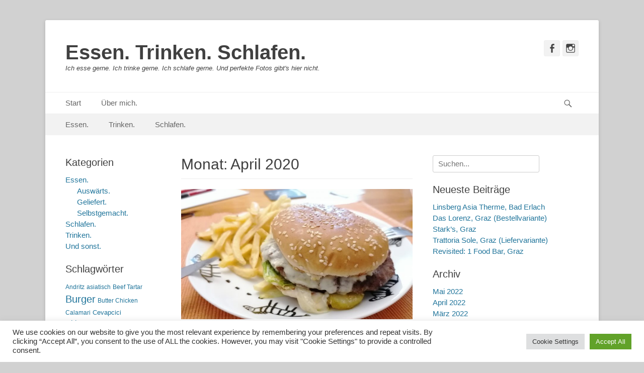

--- FILE ---
content_type: text/html; charset=UTF-8
request_url: https://essen-trinken-schlafen.at/2020/04
body_size: 14991
content:
		<!DOCTYPE html>
		<html lang="de" prefix="og: http://ogp.me/ns# fb: http://ogp.me/ns/fb#">
		
<head>
		<meta charset="UTF-8">
		<link rel="profile" href="http://gmpg.org/xfn/11">
		<title>April 2020 &#8211; Essen. Trinken. Schlafen.</title>
<meta name='robots' content='max-image-preview:large' />
<meta name="viewport" content="width=device-width, initial-scale=1, minimum-scale=1"><link rel='dns-prefetch' href='//s.w.org' />
<link rel="alternate" type="application/rss+xml" title="Essen. Trinken. Schlafen. &raquo; Feed" href="https://essen-trinken-schlafen.at/feed" />
<link rel="alternate" type="application/rss+xml" title="Essen. Trinken. Schlafen. &raquo; Kommentar-Feed" href="https://essen-trinken-schlafen.at/comments/feed" />
		<!-- This site uses the Google Analytics by ExactMetrics plugin v7.10.0 - Using Analytics tracking - https://www.exactmetrics.com/ -->
							<script
				src="//www.googletagmanager.com/gtag/js?id=UA-111008500-1"  data-cfasync="false" data-wpfc-render="false" type="text/javascript" async></script>
			<script data-cfasync="false" data-wpfc-render="false" type="text/javascript">
				var em_version = '7.10.0';
				var em_track_user = true;
				var em_no_track_reason = '';
				
								var disableStrs = [
															'ga-disable-UA-111008500-1',
									];

				/* Function to detect opted out users */
				function __gtagTrackerIsOptedOut() {
					for (var index = 0; index < disableStrs.length; index++) {
						if (document.cookie.indexOf(disableStrs[index] + '=true') > -1) {
							return true;
						}
					}

					return false;
				}

				/* Disable tracking if the opt-out cookie exists. */
				if (__gtagTrackerIsOptedOut()) {
					for (var index = 0; index < disableStrs.length; index++) {
						window[disableStrs[index]] = true;
					}
				}

				/* Opt-out function */
				function __gtagTrackerOptout() {
					for (var index = 0; index < disableStrs.length; index++) {
						document.cookie = disableStrs[index] + '=true; expires=Thu, 31 Dec 2099 23:59:59 UTC; path=/';
						window[disableStrs[index]] = true;
					}
				}

				if ('undefined' === typeof gaOptout) {
					function gaOptout() {
						__gtagTrackerOptout();
					}
				}
								window.dataLayer = window.dataLayer || [];

				window.ExactMetricsDualTracker = {
					helpers: {},
					trackers: {},
				};
				if (em_track_user) {
					function __gtagDataLayer() {
						dataLayer.push(arguments);
					}

					function __gtagTracker(type, name, parameters) {
						if (!parameters) {
							parameters = {};
						}

						if (parameters.send_to) {
							__gtagDataLayer.apply(null, arguments);
							return;
						}

						if (type === 'event') {
							
														parameters.send_to = exactmetrics_frontend.ua;
							__gtagDataLayer(type, name, parameters);
													} else {
							__gtagDataLayer.apply(null, arguments);
						}
					}

					__gtagTracker('js', new Date());
					__gtagTracker('set', {
						'developer_id.dNDMyYj': true,
											});
															__gtagTracker('config', 'UA-111008500-1', {"forceSSL":"true"} );
										window.gtag = __gtagTracker;										(function () {
						/* https://developers.google.com/analytics/devguides/collection/analyticsjs/ */
						/* ga and __gaTracker compatibility shim. */
						var noopfn = function () {
							return null;
						};
						var newtracker = function () {
							return new Tracker();
						};
						var Tracker = function () {
							return null;
						};
						var p = Tracker.prototype;
						p.get = noopfn;
						p.set = noopfn;
						p.send = function () {
							var args = Array.prototype.slice.call(arguments);
							args.unshift('send');
							__gaTracker.apply(null, args);
						};
						var __gaTracker = function () {
							var len = arguments.length;
							if (len === 0) {
								return;
							}
							var f = arguments[len - 1];
							if (typeof f !== 'object' || f === null || typeof f.hitCallback !== 'function') {
								if ('send' === arguments[0]) {
									var hitConverted, hitObject = false, action;
									if ('event' === arguments[1]) {
										if ('undefined' !== typeof arguments[3]) {
											hitObject = {
												'eventAction': arguments[3],
												'eventCategory': arguments[2],
												'eventLabel': arguments[4],
												'value': arguments[5] ? arguments[5] : 1,
											}
										}
									}
									if ('pageview' === arguments[1]) {
										if ('undefined' !== typeof arguments[2]) {
											hitObject = {
												'eventAction': 'page_view',
												'page_path': arguments[2],
											}
										}
									}
									if (typeof arguments[2] === 'object') {
										hitObject = arguments[2];
									}
									if (typeof arguments[5] === 'object') {
										Object.assign(hitObject, arguments[5]);
									}
									if ('undefined' !== typeof arguments[1].hitType) {
										hitObject = arguments[1];
										if ('pageview' === hitObject.hitType) {
											hitObject.eventAction = 'page_view';
										}
									}
									if (hitObject) {
										action = 'timing' === arguments[1].hitType ? 'timing_complete' : hitObject.eventAction;
										hitConverted = mapArgs(hitObject);
										__gtagTracker('event', action, hitConverted);
									}
								}
								return;
							}

							function mapArgs(args) {
								var arg, hit = {};
								var gaMap = {
									'eventCategory': 'event_category',
									'eventAction': 'event_action',
									'eventLabel': 'event_label',
									'eventValue': 'event_value',
									'nonInteraction': 'non_interaction',
									'timingCategory': 'event_category',
									'timingVar': 'name',
									'timingValue': 'value',
									'timingLabel': 'event_label',
									'page': 'page_path',
									'location': 'page_location',
									'title': 'page_title',
								};
								for (arg in args) {
																		if (!(!args.hasOwnProperty(arg) || !gaMap.hasOwnProperty(arg))) {
										hit[gaMap[arg]] = args[arg];
									} else {
										hit[arg] = args[arg];
									}
								}
								return hit;
							}

							try {
								f.hitCallback();
							} catch (ex) {
							}
						};
						__gaTracker.create = newtracker;
						__gaTracker.getByName = newtracker;
						__gaTracker.getAll = function () {
							return [];
						};
						__gaTracker.remove = noopfn;
						__gaTracker.loaded = true;
						window['__gaTracker'] = __gaTracker;
					})();
									} else {
										console.log("");
					(function () {
						function __gtagTracker() {
							return null;
						}

						window['__gtagTracker'] = __gtagTracker;
						window['gtag'] = __gtagTracker;
					})();
									}
			</script>
				<!-- / Google Analytics by ExactMetrics -->
				<script type="text/javascript">
			window._wpemojiSettings = {"baseUrl":"https:\/\/s.w.org\/images\/core\/emoji\/13.1.0\/72x72\/","ext":".png","svgUrl":"https:\/\/s.w.org\/images\/core\/emoji\/13.1.0\/svg\/","svgExt":".svg","source":{"concatemoji":"https:\/\/essen-trinken-schlafen.at\/wp-includes\/js\/wp-emoji-release.min.js?ver=5.8.12"}};
			!function(e,a,t){var n,r,o,i=a.createElement("canvas"),p=i.getContext&&i.getContext("2d");function s(e,t){var a=String.fromCharCode;p.clearRect(0,0,i.width,i.height),p.fillText(a.apply(this,e),0,0);e=i.toDataURL();return p.clearRect(0,0,i.width,i.height),p.fillText(a.apply(this,t),0,0),e===i.toDataURL()}function c(e){var t=a.createElement("script");t.src=e,t.defer=t.type="text/javascript",a.getElementsByTagName("head")[0].appendChild(t)}for(o=Array("flag","emoji"),t.supports={everything:!0,everythingExceptFlag:!0},r=0;r<o.length;r++)t.supports[o[r]]=function(e){if(!p||!p.fillText)return!1;switch(p.textBaseline="top",p.font="600 32px Arial",e){case"flag":return s([127987,65039,8205,9895,65039],[127987,65039,8203,9895,65039])?!1:!s([55356,56826,55356,56819],[55356,56826,8203,55356,56819])&&!s([55356,57332,56128,56423,56128,56418,56128,56421,56128,56430,56128,56423,56128,56447],[55356,57332,8203,56128,56423,8203,56128,56418,8203,56128,56421,8203,56128,56430,8203,56128,56423,8203,56128,56447]);case"emoji":return!s([10084,65039,8205,55357,56613],[10084,65039,8203,55357,56613])}return!1}(o[r]),t.supports.everything=t.supports.everything&&t.supports[o[r]],"flag"!==o[r]&&(t.supports.everythingExceptFlag=t.supports.everythingExceptFlag&&t.supports[o[r]]);t.supports.everythingExceptFlag=t.supports.everythingExceptFlag&&!t.supports.flag,t.DOMReady=!1,t.readyCallback=function(){t.DOMReady=!0},t.supports.everything||(n=function(){t.readyCallback()},a.addEventListener?(a.addEventListener("DOMContentLoaded",n,!1),e.addEventListener("load",n,!1)):(e.attachEvent("onload",n),a.attachEvent("onreadystatechange",function(){"complete"===a.readyState&&t.readyCallback()})),(n=t.source||{}).concatemoji?c(n.concatemoji):n.wpemoji&&n.twemoji&&(c(n.twemoji),c(n.wpemoji)))}(window,document,window._wpemojiSettings);
		</script>
		<style type="text/css">
img.wp-smiley,
img.emoji {
	display: inline !important;
	border: none !important;
	box-shadow: none !important;
	height: 1em !important;
	width: 1em !important;
	margin: 0 .07em !important;
	vertical-align: -0.1em !important;
	background: none !important;
	padding: 0 !important;
}
</style>
	<link rel='stylesheet' id='wp-block-library-css'  href='https://essen-trinken-schlafen.at/wp-includes/css/dist/block-library/style.min.css?ver=5.8.12' type='text/css' media='all' />
<style id='wp-block-library-inline-css' type='text/css'>
.has-text-align-justify{text-align:justify;}
</style>
<link rel='stylesheet' id='mediaelement-css'  href='https://essen-trinken-schlafen.at/wp-includes/js/mediaelement/mediaelementplayer-legacy.min.css?ver=4.2.16' type='text/css' media='all' />
<link rel='stylesheet' id='wp-mediaelement-css'  href='https://essen-trinken-schlafen.at/wp-includes/js/mediaelement/wp-mediaelement.min.css?ver=5.8.12' type='text/css' media='all' />
<link rel='stylesheet' id='cookie-law-info-css'  href='https://essen-trinken-schlafen.at/wp-content/plugins/cookie-law-info/public/css/cookie-law-info-public.css?ver=2.1.1' type='text/css' media='all' />
<link rel='stylesheet' id='cookie-law-info-gdpr-css'  href='https://essen-trinken-schlafen.at/wp-content/plugins/cookie-law-info/public/css/cookie-law-info-gdpr.css?ver=2.1.1' type='text/css' media='all' />
<link rel='stylesheet' id='catchbase-style-css'  href='https://essen-trinken-schlafen.at/wp-content/themes/catch-base/style.css?ver=5.8.12' type='text/css' media='all' />
<link rel='stylesheet' id='genericons-css'  href='https://essen-trinken-schlafen.at/wp-content/plugins/jetpack/_inc/genericons/genericons/genericons.css?ver=3.1' type='text/css' media='all' />
<link rel='stylesheet' id='catchbase-responsive-css'  href='https://essen-trinken-schlafen.at/wp-content/themes/catch-base/css/responsive.css?ver=5.8.12' type='text/css' media='all' />
<link rel='stylesheet' id='jquery-sidr-css'  href='https://essen-trinken-schlafen.at/wp-content/themes/catch-base/css/jquery.sidr.light.min.css?ver=2.1.0' type='text/css' media='all' />
<link rel='stylesheet' id='jetpack_css-css'  href='https://essen-trinken-schlafen.at/wp-content/plugins/jetpack/css/jetpack.css?ver=10.7.2' type='text/css' media='all' />
<script type='text/javascript' src='https://essen-trinken-schlafen.at/wp-content/plugins/google-analytics-dashboard-for-wp/assets/js/frontend-gtag.min.js?ver=7.10.0' id='exactmetrics-frontend-script-js'></script>
<script data-cfasync="false" data-wpfc-render="false" type="text/javascript" id='exactmetrics-frontend-script-js-extra'>/* <![CDATA[ */
var exactmetrics_frontend = {"js_events_tracking":"true","download_extensions":"zip,mp3,mpeg,pdf,docx,pptx,xlsx,rar","inbound_paths":"[{\"path\":\"\\\/go\\\/\",\"label\":\"affiliate\"},{\"path\":\"\\\/recommend\\\/\",\"label\":\"affiliate\"}]","home_url":"https:\/\/essen-trinken-schlafen.at","hash_tracking":"false","ua":"UA-111008500-1","v4_id":""};/* ]]> */
</script>
<script type='text/javascript' src='https://essen-trinken-schlafen.at/wp-includes/js/jquery/jquery.min.js?ver=3.6.0' id='jquery-core-js'></script>
<script type='text/javascript' src='https://essen-trinken-schlafen.at/wp-includes/js/jquery/jquery-migrate.min.js?ver=3.3.2' id='jquery-migrate-js'></script>
<script type='text/javascript' id='cookie-law-info-js-extra'>
/* <![CDATA[ */
var Cli_Data = {"nn_cookie_ids":[],"cookielist":[],"non_necessary_cookies":[],"ccpaEnabled":"","ccpaRegionBased":"","ccpaBarEnabled":"","strictlyEnabled":["necessary","obligatoire"],"ccpaType":"gdpr","js_blocking":"1","custom_integration":"","triggerDomRefresh":"","secure_cookies":""};
var cli_cookiebar_settings = {"animate_speed_hide":"500","animate_speed_show":"500","background":"#FFF","border":"#b1a6a6c2","border_on":"","button_1_button_colour":"#61a229","button_1_button_hover":"#4e8221","button_1_link_colour":"#fff","button_1_as_button":"1","button_1_new_win":"","button_2_button_colour":"#333","button_2_button_hover":"#292929","button_2_link_colour":"#444","button_2_as_button":"","button_2_hidebar":"","button_3_button_colour":"#dedfe0","button_3_button_hover":"#b2b2b3","button_3_link_colour":"#333333","button_3_as_button":"1","button_3_new_win":"","button_4_button_colour":"#dedfe0","button_4_button_hover":"#b2b2b3","button_4_link_colour":"#333333","button_4_as_button":"1","button_7_button_colour":"#61a229","button_7_button_hover":"#4e8221","button_7_link_colour":"#fff","button_7_as_button":"1","button_7_new_win":"","font_family":"inherit","header_fix":"","notify_animate_hide":"1","notify_animate_show":"","notify_div_id":"#cookie-law-info-bar","notify_position_horizontal":"right","notify_position_vertical":"bottom","scroll_close":"","scroll_close_reload":"","accept_close_reload":"","reject_close_reload":"","showagain_tab":"","showagain_background":"#fff","showagain_border":"#000","showagain_div_id":"#cookie-law-info-again","showagain_x_position":"100px","text":"#333333","show_once_yn":"","show_once":"10000","logging_on":"","as_popup":"","popup_overlay":"1","bar_heading_text":"","cookie_bar_as":"banner","popup_showagain_position":"bottom-right","widget_position":"left"};
var log_object = {"ajax_url":"https:\/\/essen-trinken-schlafen.at\/wp-admin\/admin-ajax.php"};
/* ]]> */
</script>
<script type='text/javascript' src='https://essen-trinken-schlafen.at/wp-content/plugins/cookie-law-info/public/js/cookie-law-info-public.js?ver=2.1.1' id='cookie-law-info-js'></script>
<script type='text/javascript' src='https://essen-trinken-schlafen.at/wp-content/themes/catch-base/js/jquery.sidr.min.js?ver=2.2.1.1' id='jquery-sidr-js'></script>
<script type='text/javascript' src='https://essen-trinken-schlafen.at/wp-content/themes/catch-base/js/catchbase-custom-scripts.min.js' id='catchbase-custom-scripts-js'></script>
<!--[if lt IE 9]>
<script type='text/javascript' src='https://essen-trinken-schlafen.at/wp-content/themes/catch-base/js/html5.min.js?ver=3.7.3' id='catchbase-html5-js'></script>
<![endif]-->
<link rel="https://api.w.org/" href="https://essen-trinken-schlafen.at/wp-json/" /><link rel="EditURI" type="application/rsd+xml" title="RSD" href="https://essen-trinken-schlafen.at/xmlrpc.php?rsd" />
<link rel="wlwmanifest" type="application/wlwmanifest+xml" href="https://essen-trinken-schlafen.at/wp-includes/wlwmanifest.xml" /> 
<meta name="generator" content="WordPress 5.8.12" />
<!-- Analytics by WP-Statistics v13.1.1 - https://wp-statistics.com/ -->
	<style type="text/css">
				.site-title a,
			.site-description {
				color: #404040 !important;
			}
		</style>
	<style type="text/css" id="custom-background-css">
body.custom-background { background-color: #d1d1d1; }
</style>
	
<!-- START - Open Graph and Twitter Card Tags 3.1.1 -->
 <!-- Facebook Open Graph -->
  <meta property="og:locale" content="de_DE"/>
  <meta property="og:site_name" content="Essen. Trinken. Schlafen."/>
  <meta property="og:title" content="April 2020 Archives"/>
  <meta property="og:url" content="https://essen-trinken-schlafen.at/2020/04"/>
  <meta property="og:description" content="Ich esse gerne. Ich trinke gerne. Ich schlafe gerne. Und perfekte Fotos gibt&#039;s hier nicht."/>
 <!-- Google+ / Schema.org -->
  <meta itemprop="name" content="April 2020 Archives"/>
  <meta itemprop="headline" content="April 2020 Archives"/>
  <meta itemprop="description" content="Ich esse gerne. Ich trinke gerne. Ich schlafe gerne. Und perfekte Fotos gibt&#039;s hier nicht."/>
  <!--<meta itemprop="publisher" content="Essen. Trinken. Schlafen."/>--> <!-- To solve: The attribute publisher.itemtype has an invalid value -->
 <!-- Twitter Cards -->
  <meta name="twitter:title" content="April 2020 Archives"/>
  <meta name="twitter:url" content="https://essen-trinken-schlafen.at/2020/04"/>
  <meta name="twitter:description" content="Ich esse gerne. Ich trinke gerne. Ich schlafe gerne. Und perfekte Fotos gibt&#039;s hier nicht."/>
  <meta name="twitter:card" content="summary_large_image"/>
 <!-- SEO -->
 <!-- Misc. tags -->
 <!-- is_archive | is_month -->
<!-- END - Open Graph and Twitter Card Tags 3.1.1 -->
	
</head>

<body class="archive date custom-background three-columns excerpt-featured-image mobile-menu-two">


		<div id="page" class="hfeed site">
				<header id="masthead" role="banner">
    		<div class="wrapper">
		
    <div id="mobile-header-left-menu" class="mobile-menu-anchor page-menu">
        <a href="#mobile-header-left-nav" id="header-left-menu" class="genericon genericon-menu">
            <span class="mobile-menu-text">Menü</span>
        </a>
    </div><!-- #mobile-header-menu -->
    <div id="site-branding"><div id="site-header"><p class="site-title"><a href="https://essen-trinken-schlafen.at/">Essen. Trinken. Schlafen.</a></p><p class="site-description">Ich esse gerne. Ich trinke gerne. Ich schlafe gerne. Und perfekte Fotos gibt&#039;s hier nicht.</p></div><!-- #site-header --></div><!-- #site-branding-->        <div id="mobile-header-right-menu" class="mobile-menu-anchor secondary-menu">
            <a href="#mobile-header-right-menu" id="secondary-menu" class="genericon genericon-menu">
                <span class="mobile-menu-text">Menü</span>
            </a>
        </div><!-- #mobile-header-menu -->
    	<aside class="sidebar sidebar-header-right widget-area">
					<section class="widget widget_catchbase_social_icons" id="header-right-social-icons">
				<div class="widget-wrap">
					<a class="genericon_parent genericon genericon-facebook-alt" target="_blank" title="Facebook" href="https://www.facebook.com/Essen_trinken_schlafen-135790157073281/"><span class="screen-reader-text">Facebook</span> </a><a class="genericon_parent genericon genericon-instagram" target="_blank" title="Instagram" href="http://www.instagram.com/essen_trinken_schlafen"><span class="screen-reader-text">Instagram</span> </a>				</div>
			</section>
			</aside><!-- .sidebar .header-sidebar .widget-area -->
			</div><!-- .wrapper -->
		</header><!-- #masthead -->
			<nav class="site-navigation nav-primary search-enabled" role="navigation">
        <div class="wrapper">
            <h3 class="assistive-text">Primäres Menü</h3>
            <div class="screen-reader-text skip-link"><a href="#content" title="Springe zum Inhalt">Springe zum Inhalt</a></div>
            <div class="menu catchbase-nav-menu"><ul><li ><a href="https://essen-trinken-schlafen.at/">Start</a></li><li class="page_item page-item-20"><a href="https://essen-trinken-schlafen.at/ueber-mich">Über mich.</a></li></ul></div>                <div id="search-toggle" class="genericon">
                    <a class="screen-reader-text" href="#search-container">Suchen</a>
                </div>

                <div id="search-container" class="displaynone">
                    
<form role="search" method="get" class="search-form" action="https://essen-trinken-schlafen.at/">
	<label>
		<span class="screen-reader-text">Suche nach:</span>
		<input type="search" class="search-field" placeholder="Suchen..." value="" name="s" title="Suche nach:">
	</label>
	<input type="submit" class="search-submit" value="Suche">
</form>
                </div>
    	</div><!-- .wrapper -->
    </nav><!-- .nav-primary -->
        	<nav class="site-navigation nav-secondary" role="navigation">
            <div class="wrapper">
                <h3 class="assistive-text">Sekundär-Menü</h3>
                <div class="screen-reader-text skip-link"><a href="#content" title="Springe zum Inhalt">Springe zum Inhalt</a></div>
                <div class="menu-schlafen-container"><ul id="menu-schlafen" class="menu catchbase-nav-menu"><li id="menu-item-462" class="menu-item menu-item-type-taxonomy menu-item-object-category menu-item-462"><a href="https://essen-trinken-schlafen.at/category/essen">Essen.</a></li>
<li id="menu-item-464" class="menu-item menu-item-type-taxonomy menu-item-object-category menu-item-464"><a href="https://essen-trinken-schlafen.at/category/trinken">Trinken.</a></li>
<li id="menu-item-463" class="menu-item menu-item-type-taxonomy menu-item-object-category menu-item-463"><a href="https://essen-trinken-schlafen.at/category/schlafen">Schlafen.</a></li>
</ul></div>        	</div><!-- .wrapper -->
        </nav><!-- .nav-secondary -->

<!-- Disable Header Image -->		<div id="content" class="site-content">
			<div class="wrapper">
				<div id="content_sidebar_wrap">
		
	<section id="primary" class="content-area">

		<main id="main" class="site-main" role="main">

		
			<header class="page-header">
				<h1 class="page-title">Monat: <span>April 2020</span></h1>			</header><!-- .page-header -->

						
				
<article id="post-1692" class="post-1692 post type-post status-publish format-standard has-post-thumbnail hentry category-essen category-geliefert tag-burger tag-graz tag-lieferando tag-lieferservice tag-metalbar tag-pommes tag-schnitzel tag-tick-tack">
	<div class="archive-post-wrap">
					<figure class="featured-image">
	            <a rel="bookmark" href="https://essen-trinken-schlafen.at/tick-tack-graz-liefervariante">
	                <img width="780" height="439" src="https://essen-trinken-schlafen.at/wp-content/uploads/2020/04/IMG_20200424_190707-780x439.jpg" class="attachment-catchbase-featured size-catchbase-featured wp-post-image" alt="" loading="lazy" srcset="https://essen-trinken-schlafen.at/wp-content/uploads/2020/04/IMG_20200424_190707-780x439.jpg 780w, https://essen-trinken-schlafen.at/wp-content/uploads/2020/04/IMG_20200424_190707-400x225.jpg 400w" sizes="(max-width: 780px) 100vw, 780px" />				</a>
	        </figure>
	   	
		<div class="entry-container">
			<header class="entry-header">
				<h2 class="entry-title"><a href="https://essen-trinken-schlafen.at/tick-tack-graz-liefervariante" rel="bookmark">Tick Tack, Graz (Liefervariante)</a></h2>

				
					<p class="entry-meta"><span class="posted-on"><span class="screen-reader-text">Posted on</span><a href="https://essen-trinken-schlafen.at/tick-tack-graz-liefervariante" rel="bookmark"><time class="entry-date published" datetime="2020-04-26T08:43:21+00:00">26. April 2020</time><time class="updated" datetime="2020-04-26T12:41:37+00:00">26. April 2020</time></a></span><span class="comments-link"><a href="https://essen-trinken-schlafen.at/tick-tack-graz-liefervariante#comments">2 Kommentare</a></span></p><!-- .entry-meta -->
							</header><!-- .entry-header -->

							<div class="entry-summary">
					<p>Auch das Tick Tack hat seine Küche wieder geöffnet. Man kann Speisen abholen, Lieferando stellt auch zu. Ich habe ja schon einmal über das Tick Tack berichtet. Da das Lokal für uns als Metal-Bar einfach sehr wichtig ist, ist es <a class="more-link" href="https://essen-trinken-schlafen.at/tick-tack-graz-liefervariante">weiterlesen&#8230;</a></p>
				</div><!-- .entry-summary -->
			
			<footer class="entry-footer">
				<p class="entry-meta"><span class="cat-links"><span class="screen-reader-text">Kategorien</span><a href="https://essen-trinken-schlafen.at/category/essen" rel="category tag">Essen.</a>, <a href="https://essen-trinken-schlafen.at/category/essen/geliefert" rel="category tag">Geliefert.</a></span><span class="tags-links"><span class="screen-reader-text">Schlagworte</span><a href="https://essen-trinken-schlafen.at/tag/burger" rel="tag">Burger</a>, <a href="https://essen-trinken-schlafen.at/tag/graz" rel="tag">Graz</a>, <a href="https://essen-trinken-schlafen.at/tag/lieferando" rel="tag">Lieferando</a>, <a href="https://essen-trinken-schlafen.at/tag/lieferservice" rel="tag">Lieferservice</a>, <a href="https://essen-trinken-schlafen.at/tag/metalbar" rel="tag">Metalbar</a>, <a href="https://essen-trinken-schlafen.at/tag/pommes" rel="tag">Pommes</a>, <a href="https://essen-trinken-schlafen.at/tag/schnitzel" rel="tag">Schnitzel</a>, <a href="https://essen-trinken-schlafen.at/tag/tick-tack" rel="tag">Tick Tack</a></span></p><!-- .entry-meta -->			</footer><!-- .entry-footer -->
		</div><!-- .entry-container -->
	</div><!-- .archive-post-wrap -->
</article><!-- #post -->
			
				
<article id="post-1687" class="post-1687 post type-post status-publish format-standard has-post-thumbnail hentry category-essen category-geliefert tag-chirashi tag-fusionkitchen tag-memori tag-rainbow-roll tag-seiersberg tag-sushi">
	<div class="archive-post-wrap">
					<figure class="featured-image">
	            <a rel="bookmark" href="https://essen-trinken-schlafen.at/memori-graz-abholvariante">
	                <img width="780" height="439" src="https://essen-trinken-schlafen.at/wp-content/uploads/2020/04/IMG_20200410_182623-780x439.jpg" class="attachment-catchbase-featured size-catchbase-featured wp-post-image" alt="" loading="lazy" srcset="https://essen-trinken-schlafen.at/wp-content/uploads/2020/04/IMG_20200410_182623-780x439.jpg 780w, https://essen-trinken-schlafen.at/wp-content/uploads/2020/04/IMG_20200410_182623-400x225.jpg 400w" sizes="(max-width: 780px) 100vw, 780px" />				</a>
	        </figure>
	   	
		<div class="entry-container">
			<header class="entry-header">
				<h2 class="entry-title"><a href="https://essen-trinken-schlafen.at/memori-graz-abholvariante" rel="bookmark">Memori, Graz (Abholvariante)</a></h2>

				
					<p class="entry-meta"><span class="posted-on"><span class="screen-reader-text">Posted on</span><a href="https://essen-trinken-schlafen.at/memori-graz-abholvariante" rel="bookmark"><time class="entry-date published updated" datetime="2020-04-19T15:41:43+00:00">19. April 2020</time></a></span><span class="comments-link"><a href="https://essen-trinken-schlafen.at/memori-graz-abholvariante#comments">1 Kommentar</a></span></p><!-- .entry-meta -->
							</header><!-- .entry-header -->

							<div class="entry-summary">
					<p>Karfreitags muss man Fisch essen, richtig? Richtig. Heuer wollten wir allerdings nicht irgendeinen Fisch essen, sondern richtig guten Fisch. Da passte es gut, dass das Memori seine Pforten wieder geöffnet hat und man dort Essen abholen kann. Die aktuelle Speisekarte <a class="more-link" href="https://essen-trinken-schlafen.at/memori-graz-abholvariante">weiterlesen&#8230;</a></p>
				</div><!-- .entry-summary -->
			
			<footer class="entry-footer">
				<p class="entry-meta"><span class="cat-links"><span class="screen-reader-text">Kategorien</span><a href="https://essen-trinken-schlafen.at/category/essen" rel="category tag">Essen.</a>, <a href="https://essen-trinken-schlafen.at/category/essen/geliefert" rel="category tag">Geliefert.</a></span><span class="tags-links"><span class="screen-reader-text">Schlagworte</span><a href="https://essen-trinken-schlafen.at/tag/chirashi" rel="tag">Chirashi</a>, <a href="https://essen-trinken-schlafen.at/tag/fusionkitchen" rel="tag">Fusionkitchen</a>, <a href="https://essen-trinken-schlafen.at/tag/memori" rel="tag">Memori</a>, <a href="https://essen-trinken-schlafen.at/tag/rainbow-roll" rel="tag">Rainbow Roll</a>, <a href="https://essen-trinken-schlafen.at/tag/seiersberg" rel="tag">Seiersberg</a>, <a href="https://essen-trinken-schlafen.at/tag/sushi" rel="tag">Sushi</a></span></p><!-- .entry-meta -->			</footer><!-- .entry-footer -->
		</div><!-- .entry-container -->
	</div><!-- .archive-post-wrap -->
</article><!-- #post -->
			
				
<article id="post-1685" class="post-1685 post type-post status-publish format-standard has-post-thumbnail hentry category-auswaerts category-essen tag-dietrichsteinplatz tag-graz tag-kebab tag-kebap tag-pamukkale">
	<div class="archive-post-wrap">
					<figure class="featured-image">
	            <a rel="bookmark" href="https://essen-trinken-schlafen.at/pamukkale-kebap-graz">
	                <img width="780" height="439" src="https://essen-trinken-schlafen.at/wp-content/uploads/2020/04/IMG_20200408_173438-780x439.jpg" class="attachment-catchbase-featured size-catchbase-featured wp-post-image" alt="" loading="lazy" srcset="https://essen-trinken-schlafen.at/wp-content/uploads/2020/04/IMG_20200408_173438-780x439.jpg 780w, https://essen-trinken-schlafen.at/wp-content/uploads/2020/04/IMG_20200408_173438-400x225.jpg 400w" sizes="(max-width: 780px) 100vw, 780px" />				</a>
	        </figure>
	   	
		<div class="entry-container">
			<header class="entry-header">
				<h2 class="entry-title"><a href="https://essen-trinken-schlafen.at/pamukkale-kebap-graz" rel="bookmark">Pamukkale Kebap, Graz</a></h2>

				
					<p class="entry-meta"><span class="posted-on"><span class="screen-reader-text">Posted on</span><a href="https://essen-trinken-schlafen.at/pamukkale-kebap-graz" rel="bookmark"><time class="entry-date published updated" datetime="2020-04-13T14:40:01+00:00">13. April 2020</time></a></span><span class="comments-link"><a href="https://essen-trinken-schlafen.at/pamukkale-kebap-graz#comments">1 Kommentar</a></span></p><!-- .entry-meta -->
							</header><!-- .entry-header -->

							<div class="entry-summary">
					<p>Halleluja! Es ist auferstanden! Passend zu Ostern beziehungsweise zur Vorfreude auf Ostern öffnete in der Vorwoche eine Grazer Institution ihre Türen und Tore wieder, natürlich nur zur Abholung von Speisen. Wen hat das Pamukkale am Dietrichsteinplatz nicht schon gerettet bei <a class="more-link" href="https://essen-trinken-schlafen.at/pamukkale-kebap-graz">weiterlesen&#8230;</a></p>
				</div><!-- .entry-summary -->
			
			<footer class="entry-footer">
				<p class="entry-meta"><span class="cat-links"><span class="screen-reader-text">Kategorien</span><a href="https://essen-trinken-schlafen.at/category/essen/auswaerts" rel="category tag">Auswärts.</a>, <a href="https://essen-trinken-schlafen.at/category/essen" rel="category tag">Essen.</a></span><span class="tags-links"><span class="screen-reader-text">Schlagworte</span><a href="https://essen-trinken-schlafen.at/tag/dietrichsteinplatz" rel="tag">Dietrichsteinplatz</a>, <a href="https://essen-trinken-schlafen.at/tag/graz" rel="tag">Graz</a>, <a href="https://essen-trinken-schlafen.at/tag/kebab" rel="tag">Kebab</a>, <a href="https://essen-trinken-schlafen.at/tag/kebap" rel="tag">Kebap</a>, <a href="https://essen-trinken-schlafen.at/tag/pamukkale" rel="tag">Pamukkale</a></span></p><!-- .entry-meta -->			</footer><!-- .entry-footer -->
		</div><!-- .entry-container -->
	</div><!-- .archive-post-wrap -->
</article><!-- #post -->
			
				
<article id="post-1682" class="post-1682 post type-post status-publish format-standard hentry category-undsonst">
	<div class="archive-post-wrap">
		
		<div class="entry-container">
			<header class="entry-header">
				<h2 class="entry-title"><a href="https://essen-trinken-schlafen.at/frohe-ostern-2" rel="bookmark">Frohe Ostern!</a></h2>

				
					<p class="entry-meta"><span class="posted-on"><span class="screen-reader-text">Posted on</span><a href="https://essen-trinken-schlafen.at/frohe-ostern-2" rel="bookmark"><time class="entry-date published" datetime="2020-04-12T14:32:19+00:00">12. April 2020</time><time class="updated" datetime="2020-04-12T14:32:50+00:00">12. April 2020</time></a></span><span class="comments-link"><a href="https://essen-trinken-schlafen.at/frohe-ostern-2#respond">Hinterlasse einen Kommentar</a></span></p><!-- .entry-meta -->
							</header><!-- .entry-header -->

							<div class="entry-summary">
					<p>Liebe Alle! Ich wünsche euch frohe Ostern! Meinen richtigen neuen Post gibt&#8217;s dann morgen!</p>
				</div><!-- .entry-summary -->
			
			<footer class="entry-footer">
				<p class="entry-meta"><span class="cat-links"><span class="screen-reader-text">Kategorien</span><a href="https://essen-trinken-schlafen.at/category/undsonst" rel="category tag">Und sonst.</a></span></p><!-- .entry-meta -->			</footer><!-- .entry-footer -->
		</div><!-- .entry-container -->
	</div><!-- .archive-post-wrap -->
</article><!-- #post -->
			
				
<article id="post-1671" class="post-1671 post type-post status-publish format-standard has-post-thumbnail hentry category-essen category-geliefert tag-bacon tag-burger tag-freigeist tag-pommes tag-vegan">
	<div class="archive-post-wrap">
					<figure class="featured-image">
	            <a rel="bookmark" href="https://essen-trinken-schlafen.at/freigeist-graz-geliefert-von-velofood">
	                <img width="780" height="439" src="https://essen-trinken-schlafen.at/wp-content/uploads/2020/04/IMG_20200327_194856-780x439.jpg" class="attachment-catchbase-featured size-catchbase-featured wp-post-image" alt="" loading="lazy" srcset="https://essen-trinken-schlafen.at/wp-content/uploads/2020/04/IMG_20200327_194856-780x439.jpg 780w, https://essen-trinken-schlafen.at/wp-content/uploads/2020/04/IMG_20200327_194856-400x225.jpg 400w" sizes="(max-width: 780px) 100vw, 780px" />				</a>
	        </figure>
	   	
		<div class="entry-container">
			<header class="entry-header">
				<h2 class="entry-title"><a href="https://essen-trinken-schlafen.at/freigeist-graz-geliefert-von-velofood" rel="bookmark">Freigeist, Graz (geliefert von Velofood)</a></h2>

				
					<p class="entry-meta"><span class="posted-on"><span class="screen-reader-text">Posted on</span><a href="https://essen-trinken-schlafen.at/freigeist-graz-geliefert-von-velofood" rel="bookmark"><time class="entry-date published updated" datetime="2020-04-05T15:07:14+00:00">5. April 2020</time></a></span><span class="comments-link"><a href="https://essen-trinken-schlafen.at/freigeist-graz-geliefert-von-velofood#comments">2 Kommentare</a></span></p><!-- .entry-meta -->
							</header><!-- .entry-header -->

							<div class="entry-summary">
					<p>Irgendwie vermisse ich das Essen gehen ja schon, aber zum Glück stellen wirklich viele Lokale zu. Unter anderem das Freigeist, das beim Liefern auf Velofood setzt. Ich habe das Freigeist ja schon einmal hier besprochen. Aber die Frage ist: Sind <a class="more-link" href="https://essen-trinken-schlafen.at/freigeist-graz-geliefert-von-velofood">weiterlesen&#8230;</a></p>
				</div><!-- .entry-summary -->
			
			<footer class="entry-footer">
				<p class="entry-meta"><span class="cat-links"><span class="screen-reader-text">Kategorien</span><a href="https://essen-trinken-schlafen.at/category/essen" rel="category tag">Essen.</a>, <a href="https://essen-trinken-schlafen.at/category/essen/geliefert" rel="category tag">Geliefert.</a></span><span class="tags-links"><span class="screen-reader-text">Schlagworte</span><a href="https://essen-trinken-schlafen.at/tag/bacon" rel="tag">Bacon</a>, <a href="https://essen-trinken-schlafen.at/tag/burger" rel="tag">Burger</a>, <a href="https://essen-trinken-schlafen.at/tag/freigeist" rel="tag">Freigeist</a>, <a href="https://essen-trinken-schlafen.at/tag/pommes" rel="tag">Pommes</a>, <a href="https://essen-trinken-schlafen.at/tag/vegan" rel="tag">vegan</a></span></p><!-- .entry-meta -->			</footer><!-- .entry-footer -->
		</div><!-- .entry-container -->
	</div><!-- .archive-post-wrap -->
</article><!-- #post -->
			
					
		</main><!-- #main -->
	</section><!-- #primary -->


	<aside class="sidebar sidebar-primary widget-area" role="complementary">
	<section id="search-2" class="widget widget_search"><div class="widget-wrap">
<form role="search" method="get" class="search-form" action="https://essen-trinken-schlafen.at/">
	<label>
		<span class="screen-reader-text">Suche nach:</span>
		<input type="search" class="search-field" placeholder="Suchen..." value="" name="s" title="Suche nach:">
	</label>
	<input type="submit" class="search-submit" value="Suche">
</form>
</div><!-- .widget-wrap --></section><!-- #widget-default-search -->
		<section id="recent-posts-2" class="widget widget_recent_entries"><div class="widget-wrap">
		<h4 class="widget-title">Neueste Beiträge</h4>
		<ul>
											<li>
					<a href="https://essen-trinken-schlafen.at/linsberg-asia-therme-bad-erlach">Linsberg Asia Therme, Bad Erlach</a>
									</li>
											<li>
					<a href="https://essen-trinken-schlafen.at/das-lorenz-graz-bestellvariante">Das Lorenz, Graz (Bestellvariante)</a>
									</li>
											<li>
					<a href="https://essen-trinken-schlafen.at/starks-graz">Stark&#8217;s, Graz</a>
									</li>
											<li>
					<a href="https://essen-trinken-schlafen.at/trattoria-sole-graz-liefervariante">Trattoria Sole, Graz (Liefervariante)</a>
									</li>
											<li>
					<a href="https://essen-trinken-schlafen.at/revisited-1-food-bar-graz">Revisited: 1 Food Bar, Graz</a>
									</li>
					</ul>

		</div><!-- .widget-wrap --></section><!-- #widget-default-search --><section id="archives-2" class="widget widget_archive"><div class="widget-wrap"><h4 class="widget-title">Archiv</h4>
			<ul>
					<li><a href='https://essen-trinken-schlafen.at/2022/05'>Mai 2022</a></li>
	<li><a href='https://essen-trinken-schlafen.at/2022/04'>April 2022</a></li>
	<li><a href='https://essen-trinken-schlafen.at/2022/03'>März 2022</a></li>
	<li><a href='https://essen-trinken-schlafen.at/2022/02'>Februar 2022</a></li>
	<li><a href='https://essen-trinken-schlafen.at/2022/01'>Januar 2022</a></li>
	<li><a href='https://essen-trinken-schlafen.at/2021/12'>Dezember 2021</a></li>
	<li><a href='https://essen-trinken-schlafen.at/2021/11'>November 2021</a></li>
	<li><a href='https://essen-trinken-schlafen.at/2021/10'>Oktober 2021</a></li>
	<li><a href='https://essen-trinken-schlafen.at/2021/09'>September 2021</a></li>
	<li><a href='https://essen-trinken-schlafen.at/2021/08'>August 2021</a></li>
	<li><a href='https://essen-trinken-schlafen.at/2021/07'>Juli 2021</a></li>
	<li><a href='https://essen-trinken-schlafen.at/2021/06'>Juni 2021</a></li>
	<li><a href='https://essen-trinken-schlafen.at/2021/05'>Mai 2021</a></li>
	<li><a href='https://essen-trinken-schlafen.at/2021/04'>April 2021</a></li>
	<li><a href='https://essen-trinken-schlafen.at/2021/03'>März 2021</a></li>
	<li><a href='https://essen-trinken-schlafen.at/2021/02'>Februar 2021</a></li>
	<li><a href='https://essen-trinken-schlafen.at/2021/01'>Januar 2021</a></li>
	<li><a href='https://essen-trinken-schlafen.at/2020/12'>Dezember 2020</a></li>
	<li><a href='https://essen-trinken-schlafen.at/2020/11'>November 2020</a></li>
	<li><a href='https://essen-trinken-schlafen.at/2020/10'>Oktober 2020</a></li>
	<li><a href='https://essen-trinken-schlafen.at/2020/09'>September 2020</a></li>
	<li><a href='https://essen-trinken-schlafen.at/2020/08'>August 2020</a></li>
	<li><a href='https://essen-trinken-schlafen.at/2020/07'>Juli 2020</a></li>
	<li><a href='https://essen-trinken-schlafen.at/2020/06'>Juni 2020</a></li>
	<li><a href='https://essen-trinken-schlafen.at/2020/05'>Mai 2020</a></li>
	<li><a href='https://essen-trinken-schlafen.at/2020/04' aria-current="page">April 2020</a></li>
	<li><a href='https://essen-trinken-schlafen.at/2020/03'>März 2020</a></li>
	<li><a href='https://essen-trinken-schlafen.at/2020/02'>Februar 2020</a></li>
	<li><a href='https://essen-trinken-schlafen.at/2020/01'>Januar 2020</a></li>
	<li><a href='https://essen-trinken-schlafen.at/2019/12'>Dezember 2019</a></li>
	<li><a href='https://essen-trinken-schlafen.at/2019/11'>November 2019</a></li>
	<li><a href='https://essen-trinken-schlafen.at/2019/10'>Oktober 2019</a></li>
	<li><a href='https://essen-trinken-schlafen.at/2019/09'>September 2019</a></li>
	<li><a href='https://essen-trinken-schlafen.at/2019/08'>August 2019</a></li>
	<li><a href='https://essen-trinken-schlafen.at/2019/07'>Juli 2019</a></li>
	<li><a href='https://essen-trinken-schlafen.at/2019/06'>Juni 2019</a></li>
	<li><a href='https://essen-trinken-schlafen.at/2019/05'>Mai 2019</a></li>
	<li><a href='https://essen-trinken-schlafen.at/2019/04'>April 2019</a></li>
	<li><a href='https://essen-trinken-schlafen.at/2019/03'>März 2019</a></li>
	<li><a href='https://essen-trinken-schlafen.at/2019/02'>Februar 2019</a></li>
	<li><a href='https://essen-trinken-schlafen.at/2019/01'>Januar 2019</a></li>
	<li><a href='https://essen-trinken-schlafen.at/2018/12'>Dezember 2018</a></li>
	<li><a href='https://essen-trinken-schlafen.at/2018/11'>November 2018</a></li>
	<li><a href='https://essen-trinken-schlafen.at/2018/10'>Oktober 2018</a></li>
	<li><a href='https://essen-trinken-schlafen.at/2018/09'>September 2018</a></li>
	<li><a href='https://essen-trinken-schlafen.at/2018/08'>August 2018</a></li>
	<li><a href='https://essen-trinken-schlafen.at/2018/07'>Juli 2018</a></li>
	<li><a href='https://essen-trinken-schlafen.at/2018/06'>Juni 2018</a></li>
	<li><a href='https://essen-trinken-schlafen.at/2018/05'>Mai 2018</a></li>
	<li><a href='https://essen-trinken-schlafen.at/2018/04'>April 2018</a></li>
	<li><a href='https://essen-trinken-schlafen.at/2018/03'>März 2018</a></li>
	<li><a href='https://essen-trinken-schlafen.at/2018/02'>Februar 2018</a></li>
	<li><a href='https://essen-trinken-schlafen.at/2018/01'>Januar 2018</a></li>
	<li><a href='https://essen-trinken-schlafen.at/2017/12'>Dezember 2017</a></li>
	<li><a href='https://essen-trinken-schlafen.at/2017/11'>November 2017</a></li>
	<li><a href='https://essen-trinken-schlafen.at/2017/10'>Oktober 2017</a></li>
			</ul>

			</div><!-- .widget-wrap --></section><!-- #widget-default-search --><section id="meta-4" class="widget widget_meta"><div class="widget-wrap"><h4 class="widget-title">Meta</h4>
		<ul>
						<li><a href="https://essen-trinken-schlafen.at/wp-login.php">Anmelden</a></li>
			<li><a href="https://essen-trinken-schlafen.at/feed">Feed der Einträge</a></li>
			<li><a href="https://essen-trinken-schlafen.at/comments/feed">Kommentar-Feed</a></li>

			<li><a href="https://de.wordpress.org/">WordPress.org</a></li>
		</ul>

		</div><!-- .widget-wrap --></section><!-- #widget-default-search -->	</aside><!-- .sidebar sidebar-primary widget-area -->


			</div><!-- #content_sidebar_wrap -->
		

<aside class="sidebar sidebar-secondary widget-area" role="complementary">
	<section id="categories-4" class="widget widget_categories"><div class="widget-wrap"><h4 class="widget-title">Kategorien</h4>
			<ul>
					<li class="cat-item cat-item-4"><a href="https://essen-trinken-schlafen.at/category/essen">Essen.</a>
<ul class='children'>
	<li class="cat-item cat-item-7"><a href="https://essen-trinken-schlafen.at/category/essen/auswaerts">Auswärts.</a>
</li>
	<li class="cat-item cat-item-8"><a href="https://essen-trinken-schlafen.at/category/essen/geliefert">Geliefert.</a>
</li>
	<li class="cat-item cat-item-9"><a href="https://essen-trinken-schlafen.at/category/essen/selbstgemacht">Selbstgemacht.</a>
</li>
</ul>
</li>
	<li class="cat-item cat-item-6"><a href="https://essen-trinken-schlafen.at/category/schlafen">Schlafen.</a>
</li>
	<li class="cat-item cat-item-5"><a href="https://essen-trinken-schlafen.at/category/trinken">Trinken.</a>
</li>
	<li class="cat-item cat-item-1"><a href="https://essen-trinken-schlafen.at/category/undsonst">Und sonst.</a>
</li>
			</ul>

			</div><!-- .widget-wrap --></section><!-- #widget-default-search --><section id="tag_cloud-3" class="widget widget_tag_cloud"><div class="widget-wrap"><h4 class="widget-title">Schlagwörter</h4><div class="tagcloud"><a href="https://essen-trinken-schlafen.at/tag/andritz" class="tag-cloud-link tag-link-465 tag-link-position-1" style="font-size: 8.8615384615385pt;" aria-label="Andritz (5 Einträge)">Andritz</a>
<a href="https://essen-trinken-schlafen.at/tag/asiatisch" class="tag-cloud-link tag-link-40 tag-link-position-2" style="font-size: 8.8615384615385pt;" aria-label="asiatisch (5 Einträge)">asiatisch</a>
<a href="https://essen-trinken-schlafen.at/tag/beef-tartar" class="tag-cloud-link tag-link-21 tag-link-position-3" style="font-size: 8.8615384615385pt;" aria-label="Beef Tartar (5 Einträge)">Beef Tartar</a>
<a href="https://essen-trinken-schlafen.at/tag/burger" class="tag-cloud-link tag-link-48 tag-link-position-4" style="font-size: 14.892307692308pt;" aria-label="Burger (21 Einträge)">Burger</a>
<a href="https://essen-trinken-schlafen.at/tag/butter-chicken" class="tag-cloud-link tag-link-446 tag-link-position-5" style="font-size: 8.8615384615385pt;" aria-label="Butter Chicken (5 Einträge)">Butter Chicken</a>
<a href="https://essen-trinken-schlafen.at/tag/calamari" class="tag-cloud-link tag-link-266 tag-link-position-6" style="font-size: 8.8615384615385pt;" aria-label="Calamari (5 Einträge)">Calamari</a>
<a href="https://essen-trinken-schlafen.at/tag/cevapcici" class="tag-cloud-link tag-link-278 tag-link-position-7" style="font-size: 9.6153846153846pt;" aria-label="Cevapcici (6 Einträge)">Cevapcici</a>
<a href="https://essen-trinken-schlafen.at/tag/chinarestaurant" class="tag-cloud-link tag-link-41 tag-link-position-8" style="font-size: 11.230769230769pt;" aria-label="Chinarestaurant (9 Einträge)">Chinarestaurant</a>
<a href="https://essen-trinken-schlafen.at/tag/chinesisch" class="tag-cloud-link tag-link-303 tag-link-position-9" style="font-size: 8.8615384615385pt;" aria-label="chinesisch (5 Einträge)">chinesisch</a>
<a href="https://essen-trinken-schlafen.at/tag/chirashi-sushi" class="tag-cloud-link tag-link-298 tag-link-position-10" style="font-size: 9.6153846153846pt;" aria-label="Chirashi Sushi (6 Einträge)">Chirashi Sushi</a>
<a href="https://essen-trinken-schlafen.at/tag/cordon-bleu" class="tag-cloud-link tag-link-295 tag-link-position-11" style="font-size: 9.6153846153846pt;" aria-label="Cordon Bleu (6 Einträge)">Cordon Bleu</a>
<a href="https://essen-trinken-schlafen.at/tag/fastfood" class="tag-cloud-link tag-link-245 tag-link-position-12" style="font-size: 8.8615384615385pt;" aria-label="Fastfood (5 Einträge)">Fastfood</a>
<a href="https://essen-trinken-schlafen.at/tag/forelle" class="tag-cloud-link tag-link-337 tag-link-position-13" style="font-size: 9.6153846153846pt;" aria-label="Forelle (6 Einträge)">Forelle</a>
<a href="https://essen-trinken-schlafen.at/tag/gasthaus" class="tag-cloud-link tag-link-148 tag-link-position-14" style="font-size: 13.169230769231pt;" aria-label="Gasthaus (14 Einträge)">Gasthaus</a>
<a href="https://essen-trinken-schlafen.at/tag/gasthauskueche" class="tag-cloud-link tag-link-297 tag-link-position-15" style="font-size: 8.8615384615385pt;" aria-label="Gasthausküche (5 Einträge)">Gasthausküche</a>
<a href="https://essen-trinken-schlafen.at/tag/geidorf" class="tag-cloud-link tag-link-459 tag-link-position-16" style="font-size: 8.8615384615385pt;" aria-label="Geidorf (5 Einträge)">Geidorf</a>
<a href="https://essen-trinken-schlafen.at/tag/graz" class="tag-cloud-link tag-link-12 tag-link-position-17" style="font-size: 22pt;" aria-label="Graz (99 Einträge)">Graz</a>
<a href="https://essen-trinken-schlafen.at/tag/grieche" class="tag-cloud-link tag-link-161 tag-link-position-18" style="font-size: 9.6153846153846pt;" aria-label="Grieche (6 Einträge)">Grieche</a>
<a href="https://essen-trinken-schlafen.at/tag/grillteller" class="tag-cloud-link tag-link-267 tag-link-position-19" style="font-size: 10.153846153846pt;" aria-label="Grillteller (7 Einträge)">Grillteller</a>
<a href="https://essen-trinken-schlafen.at/tag/gyros" class="tag-cloud-link tag-link-277 tag-link-position-20" style="font-size: 10.153846153846pt;" aria-label="Gyros (7 Einträge)">Gyros</a>
<a href="https://essen-trinken-schlafen.at/tag/heinrichstrasse" class="tag-cloud-link tag-link-122 tag-link-position-21" style="font-size: 9.6153846153846pt;" aria-label="Heinrichstraße (6 Einträge)">Heinrichstraße</a>
<a href="https://essen-trinken-schlafen.at/tag/indisch" class="tag-cloud-link tag-link-37 tag-link-position-22" style="font-size: 8.8615384615385pt;" aria-label="indisch (5 Einträge)">indisch</a>
<a href="https://essen-trinken-schlafen.at/tag/italiener" class="tag-cloud-link tag-link-403 tag-link-position-23" style="font-size: 8.8615384615385pt;" aria-label="Italiener (5 Einträge)">Italiener</a>
<a href="https://essen-trinken-schlafen.at/tag/japanisch" class="tag-cloud-link tag-link-107 tag-link-position-24" style="font-size: 10.153846153846pt;" aria-label="Japanisch (7 Einträge)">Japanisch</a>
<a href="https://essen-trinken-schlafen.at/tag/japanisches-restaurant" class="tag-cloud-link tag-link-258 tag-link-position-25" style="font-size: 9.6153846153846pt;" aria-label="Japanisches Restaurant (6 Einträge)">Japanisches Restaurant</a>
<a href="https://essen-trinken-schlafen.at/tag/klagenfurt" class="tag-cloud-link tag-link-70 tag-link-position-26" style="font-size: 8.8615384615385pt;" aria-label="Klagenfurt (5 Einträge)">Klagenfurt</a>
<a href="https://essen-trinken-schlafen.at/tag/maki" class="tag-cloud-link tag-link-110 tag-link-position-27" style="font-size: 10.692307692308pt;" aria-label="Maki (8 Einträge)">Maki</a>
<a href="https://essen-trinken-schlafen.at/tag/pizza" class="tag-cloud-link tag-link-268 tag-link-position-28" style="font-size: 13.169230769231pt;" aria-label="Pizza (14 Einträge)">Pizza</a>
<a href="https://essen-trinken-schlafen.at/tag/pommes" class="tag-cloud-link tag-link-476 tag-link-position-29" style="font-size: 12.092307692308pt;" aria-label="Pommes (11 Einträge)">Pommes</a>
<a href="https://essen-trinken-schlafen.at/tag/pulled-pork" class="tag-cloud-link tag-link-358 tag-link-position-30" style="font-size: 8.8615384615385pt;" aria-label="Pulled Pork (5 Einträge)">Pulled Pork</a>
<a href="https://essen-trinken-schlafen.at/tag/ripperl" class="tag-cloud-link tag-link-469 tag-link-position-31" style="font-size: 10.153846153846pt;" aria-label="Ripperl (7 Einträge)">Ripperl</a>
<a href="https://essen-trinken-schlafen.at/tag/sashimi" class="tag-cloud-link tag-link-293 tag-link-position-32" style="font-size: 10.153846153846pt;" aria-label="Sashimi (7 Einträge)">Sashimi</a>
<a href="https://essen-trinken-schlafen.at/tag/schnitzel" class="tag-cloud-link tag-link-322 tag-link-position-33" style="font-size: 14.030769230769pt;" aria-label="Schnitzel (17 Einträge)">Schnitzel</a>
<a href="https://essen-trinken-schlafen.at/tag/semmelkren" class="tag-cloud-link tag-link-399 tag-link-position-34" style="font-size: 8.8615384615385pt;" aria-label="Semmelkren (5 Einträge)">Semmelkren</a>
<a href="https://essen-trinken-schlafen.at/tag/sommerrollen" class="tag-cloud-link tag-link-537 tag-link-position-35" style="font-size: 8pt;" aria-label="Sommerrollen (4 Einträge)">Sommerrollen</a>
<a href="https://essen-trinken-schlafen.at/tag/steiermark" class="tag-cloud-link tag-link-100 tag-link-position-36" style="font-size: 14.892307692308pt;" aria-label="Steiermark (21 Einträge)">Steiermark</a>
<a href="https://essen-trinken-schlafen.at/tag/sushi" class="tag-cloud-link tag-link-108 tag-link-position-37" style="font-size: 14.676923076923pt;" aria-label="Sushi (20 Einträge)">Sushi</a>
<a href="https://essen-trinken-schlafen.at/tag/tauchen" class="tag-cloud-link tag-link-17 tag-link-position-38" style="font-size: 8pt;" aria-label="Tauchen (4 Einträge)">Tauchen</a>
<a href="https://essen-trinken-schlafen.at/tag/traditionelle-kueche" class="tag-cloud-link tag-link-124 tag-link-position-39" style="font-size: 12.415384615385pt;" aria-label="traditionelle Küche (12 Einträge)">traditionelle Küche</a>
<a href="https://essen-trinken-schlafen.at/tag/traditionsgasthaus" class="tag-cloud-link tag-link-130 tag-link-position-40" style="font-size: 10.692307692308pt;" aria-label="Traditionsgasthaus (8 Einträge)">Traditionsgasthaus</a>
<a href="https://essen-trinken-schlafen.at/tag/vulkanland" class="tag-cloud-link tag-link-207 tag-link-position-41" style="font-size: 8.8615384615385pt;" aria-label="Vulkanland (5 Einträge)">Vulkanland</a>
<a href="https://essen-trinken-schlafen.at/tag/wien" class="tag-cloud-link tag-link-31 tag-link-position-42" style="font-size: 12.415384615385pt;" aria-label="Wien (12 Einträge)">Wien</a>
<a href="https://essen-trinken-schlafen.at/tag/wild" class="tag-cloud-link tag-link-202 tag-link-position-43" style="font-size: 11.230769230769pt;" aria-label="Wild (9 Einträge)">Wild</a>
<a href="https://essen-trinken-schlafen.at/tag/oesterreichische-kueche" class="tag-cloud-link tag-link-127 tag-link-position-44" style="font-size: 15.646153846154pt;" aria-label="österreichische Küche (25 Einträge)">österreichische Küche</a>
<a href="https://essen-trinken-schlafen.at/tag/oesterreichische-wirtshauskueche" class="tag-cloud-link tag-link-128 tag-link-position-45" style="font-size: 9.6153846153846pt;" aria-label="österreichische Wirtshausküche (6 Einträge)">österreichische Wirtshausküche</a></div>
</div><!-- .widget-wrap --></section><!-- #widget-default-search --></aside><!-- .sidebar .sidebar-secondary .widget-area -->

			</div><!-- .wrapper -->
	    </div><!-- #content -->
		            
	<footer id="colophon" class="site-footer" role="contentinfo">
    
    	<div id="site-generator" class="two">
    		<div class="wrapper">
    			<div id="footer-left-content" class="copyright">Copyright &copy; 2026 <a href="http://essen-trinken-schlafen.at/">Essen. Trinken. Schlafen.</a>. All Rights Reserved. </div>

    			<div id="footer-right-content" class="powered">Catch Base&nbsp;nach&nbsp;<a target="_blank" href="https://catchthemes.com/">Catch Themes</a></div>
			</div><!-- .wrapper -->
		</div><!-- #site-generator -->	</footer><!-- #colophon -->
			</div><!-- #page -->
		
<a href="#masthead" id="scrollup" class="genericon"><span class="screen-reader-text">Nach oben scrollen</span></a><nav id="mobile-header-left-nav" class="mobile-menu" role="navigation"><div class="menu"><ul><li ><a href="https://essen-trinken-schlafen.at/">Start</a></li><li class="page_item page-item-20"><a href="https://essen-trinken-schlafen.at/ueber-mich">Über mich.</a></li></ul></div></nav><!-- #mobile-header-left-nav --><nav id="mobile-header-right-nav" class="mobile-menu" role="navigation"><ul id="header-right-nav" class="menu"><li class="menu-item menu-item-type-taxonomy menu-item-object-category menu-item-462"><a href="https://essen-trinken-schlafen.at/category/essen">Essen.</a></li>
<li class="menu-item menu-item-type-taxonomy menu-item-object-category menu-item-464"><a href="https://essen-trinken-schlafen.at/category/trinken">Trinken.</a></li>
<li class="menu-item menu-item-type-taxonomy menu-item-object-category menu-item-463"><a href="https://essen-trinken-schlafen.at/category/schlafen">Schlafen.</a></li>
</ul></nav><!-- #mobile-header-right-nav -->
<!--googleoff: all--><div id="cookie-law-info-bar" data-nosnippet="true"><span><div class="cli-bar-container cli-style-v2"><div class="cli-bar-message">We use cookies on our website to give you the most relevant experience by remembering your preferences and repeat visits. By clicking “Accept All”, you consent to the use of ALL the cookies. However, you may visit "Cookie Settings" to provide a controlled consent.</div><div class="cli-bar-btn_container"><a role='button' class="medium cli-plugin-button cli-plugin-main-button cli_settings_button" style="margin:0px 5px 0px 0px">Cookie Settings</a><a id="wt-cli-accept-all-btn" role='button' data-cli_action="accept_all" class="wt-cli-element medium cli-plugin-button wt-cli-accept-all-btn cookie_action_close_header cli_action_button">Accept All</a></div></div></span></div><div id="cookie-law-info-again" data-nosnippet="true"><span id="cookie_hdr_showagain">Manage consent</span></div><div class="cli-modal" data-nosnippet="true" id="cliSettingsPopup" tabindex="-1" role="dialog" aria-labelledby="cliSettingsPopup" aria-hidden="true">
  <div class="cli-modal-dialog" role="document">
	<div class="cli-modal-content cli-bar-popup">
		  <button type="button" class="cli-modal-close" id="cliModalClose">
			<svg class="" viewBox="0 0 24 24"><path d="M19 6.41l-1.41-1.41-5.59 5.59-5.59-5.59-1.41 1.41 5.59 5.59-5.59 5.59 1.41 1.41 5.59-5.59 5.59 5.59 1.41-1.41-5.59-5.59z"></path><path d="M0 0h24v24h-24z" fill="none"></path></svg>
			<span class="wt-cli-sr-only">Schließen</span>
		  </button>
		  <div class="cli-modal-body">
			<div class="cli-container-fluid cli-tab-container">
	<div class="cli-row">
		<div class="cli-col-12 cli-align-items-stretch cli-px-0">
			<div class="cli-privacy-overview">
				<h4>Privacy Overview</h4>				<div class="cli-privacy-content">
					<div class="cli-privacy-content-text">This website uses cookies to improve your experience while you navigate through the website. Out of these, the cookies that are categorized as necessary are stored on your browser as they are essential for the working of basic functionalities of the website. We also use third-party cookies that help us analyze and understand how you use this website. These cookies will be stored in your browser only with your consent. You also have the option to opt-out of these cookies. But opting out of some of these cookies may affect your browsing experience.</div>
				</div>
				<a class="cli-privacy-readmore" aria-label="Mehr anzeigen" role="button" data-readmore-text="Mehr anzeigen" data-readless-text="Weniger anzeigen"></a>			</div>
		</div>
		<div class="cli-col-12 cli-align-items-stretch cli-px-0 cli-tab-section-container">
												<div class="cli-tab-section">
						<div class="cli-tab-header">
							<a role="button" tabindex="0" class="cli-nav-link cli-settings-mobile" data-target="necessary" data-toggle="cli-toggle-tab">
								Necessary							</a>
															<div class="wt-cli-necessary-checkbox">
									<input type="checkbox" class="cli-user-preference-checkbox"  id="wt-cli-checkbox-necessary" data-id="checkbox-necessary" checked="checked"  />
									<label class="form-check-label" for="wt-cli-checkbox-necessary">Necessary</label>
								</div>
								<span class="cli-necessary-caption">immer aktiv</span>
													</div>
						<div class="cli-tab-content">
							<div class="cli-tab-pane cli-fade" data-id="necessary">
								<div class="wt-cli-cookie-description">
									Necessary cookies are absolutely essential for the website to function properly. This category only includes cookies that ensures basic functionalities and security features of the website. These cookies do not store any personal information.								</div>
							</div>
						</div>
					</div>
																	<div class="cli-tab-section">
						<div class="cli-tab-header">
							<a role="button" tabindex="0" class="cli-nav-link cli-settings-mobile" data-target="non-necessary" data-toggle="cli-toggle-tab">
								Non-necessary							</a>
															<div class="cli-switch">
									<input type="checkbox" id="wt-cli-checkbox-non-necessary" class="cli-user-preference-checkbox"  data-id="checkbox-non-necessary" checked='checked' />
									<label for="wt-cli-checkbox-non-necessary" class="cli-slider" data-cli-enable="Aktiviert" data-cli-disable="Deaktiviert"><span class="wt-cli-sr-only">Non-necessary</span></label>
								</div>
													</div>
						<div class="cli-tab-content">
							<div class="cli-tab-pane cli-fade" data-id="non-necessary">
								<div class="wt-cli-cookie-description">
									Any cookies that may not be particularly necessary for the website to function and is used specifically to collect user personal data via analytics, ads, other embedded contents are termed as non-necessary cookies. It is mandatory to procure user consent prior to running these cookies on your website.								</div>
							</div>
						</div>
					</div>
										</div>
	</div>
</div>
		  </div>
		  <div class="cli-modal-footer">
			<div class="wt-cli-element cli-container-fluid cli-tab-container">
				<div class="cli-row">
					<div class="cli-col-12 cli-align-items-stretch cli-px-0">
						<div class="cli-tab-footer wt-cli-privacy-overview-actions">
						
															<a id="wt-cli-privacy-save-btn" role="button" tabindex="0" data-cli-action="accept" class="wt-cli-privacy-btn cli_setting_save_button wt-cli-privacy-accept-btn cli-btn">SPEICHERN &amp; AKZEPTIEREN</a>
													</div>
						
					</div>
				</div>
			</div>
		</div>
	</div>
  </div>
</div>
<div class="cli-modal-backdrop cli-fade cli-settings-overlay"></div>
<div class="cli-modal-backdrop cli-fade cli-popupbar-overlay"></div>
<!--googleon: all--><script type='text/javascript' src='https://essen-trinken-schlafen.at/wp-content/themes/catch-base/js/navigation.min.js?ver=20120206' id='catchbase-navigation-js'></script>
<script type='text/javascript' src='https://essen-trinken-schlafen.at/wp-content/themes/catch-base/js/skip-link-focus-fix.min.js?ver=20130115' id='catchbase-skip-link-focus-fix-js'></script>
<script type='text/javascript' src='https://essen-trinken-schlafen.at/wp-content/themes/catch-base/js/fitvids.min.js?ver=1.1' id='jquery-fitvids-js'></script>
<script type='text/javascript' src='https://essen-trinken-schlafen.at/wp-content/themes/catch-base/js/catchbase-scrollup.min.js?ver=20072014' id='catchbase-scrollup-js'></script>
<script type='text/javascript' src='https://essen-trinken-schlafen.at/wp-includes/js/wp-embed.min.js?ver=5.8.12' id='wp-embed-js'></script>

</body>
</html>